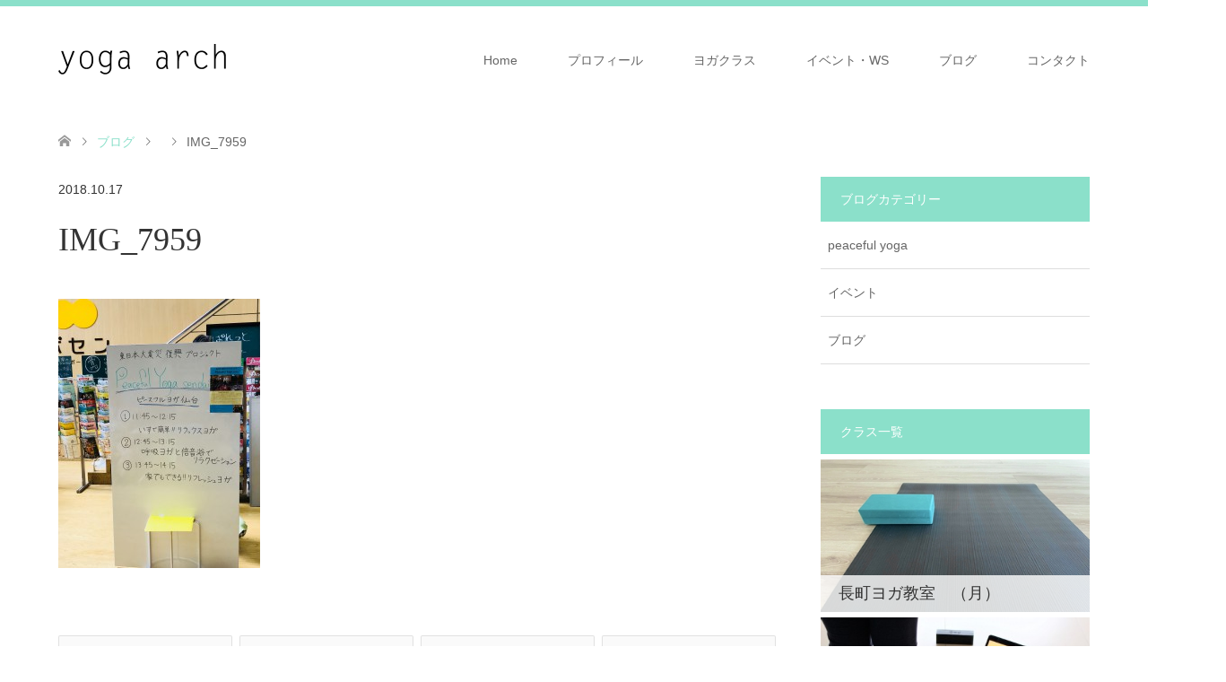

--- FILE ---
content_type: text/html; charset=UTF-8
request_url: https://yoga-arch.com/%E3%82%B5%E3%83%9D%E3%82%BB%E3%83%B3%E3%80%80%E3%80%8C%E6%98%8E%E6%97%A5%E3%82%92%E3%82%86%E3%81%95%E3%81%B6%E3%82%8B%E4%B8%89%E6%97%A5%E6%97%A5%E9%96%93%E3%83%9E%E3%83%81%E3%83%8E%E3%83%AF%E7%B8%81/img_7959/
body_size: 8336
content:
<!DOCTYPE html>
<html lang="ja">
<head>
<meta charset="UTF-8">
<!--[if IE]><meta http-equiv="X-UA-Compatible" content="IE=edge"><![endif]-->
<meta name="viewport" content="width=device-width">

<meta name="description" content="...">
<link rel="pingback" href="https://yoga-arch.com/wp/xmlrpc.php">
<link rel="shortcut icon" href="https://yoga-arch.com/wp/wp-content/uploads/tcd-w/favicon.ico">

		<!-- All in One SEO 4.1.4.5 -->
		<title>IMG_7959 | yogaarch</title>
		<meta name="robots" content="max-image-preview:large" />
		<meta name="google" content="nositelinkssearchbox" />
		<script type="application/ld+json" class="aioseo-schema">
			{"@context":"https:\/\/schema.org","@graph":[{"@type":"WebSite","@id":"https:\/\/yoga-arch.com\/#website","url":"https:\/\/yoga-arch.com\/","name":"yogaarch","description":"yogaarch\u30aa\u30d5\u30a3\u30b7\u30e3\u30eb\u30b5\u30a4\u30c8","inLanguage":"ja","publisher":{"@id":"https:\/\/yoga-arch.com\/#organization"}},{"@type":"Organization","@id":"https:\/\/yoga-arch.com\/#organization","name":"yogaarch","url":"https:\/\/yoga-arch.com\/"},{"@type":"BreadcrumbList","@id":"https:\/\/yoga-arch.com\/%e3%82%b5%e3%83%9d%e3%82%bb%e3%83%b3%e3%80%80%e3%80%8c%e6%98%8e%e6%97%a5%e3%82%92%e3%82%86%e3%81%95%e3%81%b6%e3%82%8b%e4%b8%89%e6%97%a5%e6%97%a5%e9%96%93%e3%83%9e%e3%83%81%e3%83%8e%e3%83%af%e7%b8%81\/img_7959\/#breadcrumblist","itemListElement":[{"@type":"ListItem","@id":"https:\/\/yoga-arch.com\/#listItem","position":1,"item":{"@type":"WebPage","@id":"https:\/\/yoga-arch.com\/","name":"\u30db\u30fc\u30e0","description":"yogaarch\u30aa\u30d5\u30a3\u30b7\u30e3\u30eb\u30b5\u30a4\u30c8","url":"https:\/\/yoga-arch.com\/"},"nextItem":"https:\/\/yoga-arch.com\/%e3%82%b5%e3%83%9d%e3%82%bb%e3%83%b3%e3%80%80%e3%80%8c%e6%98%8e%e6%97%a5%e3%82%92%e3%82%86%e3%81%95%e3%81%b6%e3%82%8b%e4%b8%89%e6%97%a5%e6%97%a5%e9%96%93%e3%83%9e%e3%83%81%e3%83%8e%e3%83%af%e7%b8%81\/img_7959\/#listItem"},{"@type":"ListItem","@id":"https:\/\/yoga-arch.com\/%e3%82%b5%e3%83%9d%e3%82%bb%e3%83%b3%e3%80%80%e3%80%8c%e6%98%8e%e6%97%a5%e3%82%92%e3%82%86%e3%81%95%e3%81%b6%e3%82%8b%e4%b8%89%e6%97%a5%e6%97%a5%e9%96%93%e3%83%9e%e3%83%81%e3%83%8e%e3%83%af%e7%b8%81\/img_7959\/#listItem","position":2,"item":{"@type":"WebPage","@id":"https:\/\/yoga-arch.com\/%e3%82%b5%e3%83%9d%e3%82%bb%e3%83%b3%e3%80%80%e3%80%8c%e6%98%8e%e6%97%a5%e3%82%92%e3%82%86%e3%81%95%e3%81%b6%e3%82%8b%e4%b8%89%e6%97%a5%e6%97%a5%e9%96%93%e3%83%9e%e3%83%81%e3%83%8e%e3%83%af%e7%b8%81\/img_7959\/","name":"IMG_7959","url":"https:\/\/yoga-arch.com\/%e3%82%b5%e3%83%9d%e3%82%bb%e3%83%b3%e3%80%80%e3%80%8c%e6%98%8e%e6%97%a5%e3%82%92%e3%82%86%e3%81%95%e3%81%b6%e3%82%8b%e4%b8%89%e6%97%a5%e6%97%a5%e9%96%93%e3%83%9e%e3%83%81%e3%83%8e%e3%83%af%e7%b8%81\/img_7959\/"},"previousItem":"https:\/\/yoga-arch.com\/#listItem"}]},{"@type":"Person","@id":"https:\/\/yoga-arch.com\/author\/yogaarch\/#author","url":"https:\/\/yoga-arch.com\/author\/yogaarch\/","name":"yogaarch","image":{"@type":"ImageObject","@id":"https:\/\/yoga-arch.com\/%e3%82%b5%e3%83%9d%e3%82%bb%e3%83%b3%e3%80%80%e3%80%8c%e6%98%8e%e6%97%a5%e3%82%92%e3%82%86%e3%81%95%e3%81%b6%e3%82%8b%e4%b8%89%e6%97%a5%e6%97%a5%e9%96%93%e3%83%9e%e3%83%81%e3%83%8e%e3%83%af%e7%b8%81\/img_7959\/#authorImage","url":"https:\/\/secure.gravatar.com\/avatar\/d23557b810989abdc360d58d0fc0b285?s=96&d=mm&r=g","width":96,"height":96,"caption":"yogaarch"}},{"@type":"ItemPage","@id":"https:\/\/yoga-arch.com\/%e3%82%b5%e3%83%9d%e3%82%bb%e3%83%b3%e3%80%80%e3%80%8c%e6%98%8e%e6%97%a5%e3%82%92%e3%82%86%e3%81%95%e3%81%b6%e3%82%8b%e4%b8%89%e6%97%a5%e6%97%a5%e9%96%93%e3%83%9e%e3%83%81%e3%83%8e%e3%83%af%e7%b8%81\/img_7959\/#itempage","url":"https:\/\/yoga-arch.com\/%e3%82%b5%e3%83%9d%e3%82%bb%e3%83%b3%e3%80%80%e3%80%8c%e6%98%8e%e6%97%a5%e3%82%92%e3%82%86%e3%81%95%e3%81%b6%e3%82%8b%e4%b8%89%e6%97%a5%e6%97%a5%e9%96%93%e3%83%9e%e3%83%81%e3%83%8e%e3%83%af%e7%b8%81\/img_7959\/","name":"IMG_7959 | yogaarch","inLanguage":"ja","isPartOf":{"@id":"https:\/\/yoga-arch.com\/#website"},"breadcrumb":{"@id":"https:\/\/yoga-arch.com\/%e3%82%b5%e3%83%9d%e3%82%bb%e3%83%b3%e3%80%80%e3%80%8c%e6%98%8e%e6%97%a5%e3%82%92%e3%82%86%e3%81%95%e3%81%b6%e3%82%8b%e4%b8%89%e6%97%a5%e6%97%a5%e9%96%93%e3%83%9e%e3%83%81%e3%83%8e%e3%83%af%e7%b8%81\/img_7959\/#breadcrumblist"},"author":"https:\/\/yoga-arch.com\/author\/yogaarch\/#author","creator":"https:\/\/yoga-arch.com\/author\/yogaarch\/#author","datePublished":"2018-10-16T15:17:54+09:00","dateModified":"2018-10-16T15:17:54+09:00"}]}
		</script>
		<script type="text/javascript" >
			window.ga=window.ga||function(){(ga.q=ga.q||[]).push(arguments)};ga.l=+new Date;
			ga('create', "UA-333680-46", 'auto');
			ga('send', 'pageview');
		</script>
		<script async src="https://www.google-analytics.com/analytics.js"></script>
		<!-- All in One SEO -->

<link rel='dns-prefetch' href='//secure.gravatar.com' />
<link rel='dns-prefetch' href='//s.w.org' />
<link rel='dns-prefetch' href='//v0.wordpress.com' />
<link rel="alternate" type="application/rss+xml" title="yogaarch &raquo; フィード" href="https://yoga-arch.com/feed/" />
<link rel="alternate" type="application/rss+xml" title="yogaarch &raquo; コメントフィード" href="https://yoga-arch.com/comments/feed/" />
<link rel="alternate" type="application/rss+xml" title="yogaarch &raquo; IMG_7959 のコメントのフィード" href="https://yoga-arch.com/%e3%82%b5%e3%83%9d%e3%82%bb%e3%83%b3%e3%80%80%e3%80%8c%e6%98%8e%e6%97%a5%e3%82%92%e3%82%86%e3%81%95%e3%81%b6%e3%82%8b%e4%b8%89%e6%97%a5%e6%97%a5%e9%96%93%e3%83%9e%e3%83%81%e3%83%8e%e3%83%af%e7%b8%81/img_7959/feed/" />
		<script type="text/javascript">
			window._wpemojiSettings = {"baseUrl":"https:\/\/s.w.org\/images\/core\/emoji\/13.1.0\/72x72\/","ext":".png","svgUrl":"https:\/\/s.w.org\/images\/core\/emoji\/13.1.0\/svg\/","svgExt":".svg","source":{"concatemoji":"https:\/\/yoga-arch.com\/wp\/wp-includes\/js\/wp-emoji-release.min.js?ver=5.8.12"}};
			!function(e,a,t){var n,r,o,i=a.createElement("canvas"),p=i.getContext&&i.getContext("2d");function s(e,t){var a=String.fromCharCode;p.clearRect(0,0,i.width,i.height),p.fillText(a.apply(this,e),0,0);e=i.toDataURL();return p.clearRect(0,0,i.width,i.height),p.fillText(a.apply(this,t),0,0),e===i.toDataURL()}function c(e){var t=a.createElement("script");t.src=e,t.defer=t.type="text/javascript",a.getElementsByTagName("head")[0].appendChild(t)}for(o=Array("flag","emoji"),t.supports={everything:!0,everythingExceptFlag:!0},r=0;r<o.length;r++)t.supports[o[r]]=function(e){if(!p||!p.fillText)return!1;switch(p.textBaseline="top",p.font="600 32px Arial",e){case"flag":return s([127987,65039,8205,9895,65039],[127987,65039,8203,9895,65039])?!1:!s([55356,56826,55356,56819],[55356,56826,8203,55356,56819])&&!s([55356,57332,56128,56423,56128,56418,56128,56421,56128,56430,56128,56423,56128,56447],[55356,57332,8203,56128,56423,8203,56128,56418,8203,56128,56421,8203,56128,56430,8203,56128,56423,8203,56128,56447]);case"emoji":return!s([10084,65039,8205,55357,56613],[10084,65039,8203,55357,56613])}return!1}(o[r]),t.supports.everything=t.supports.everything&&t.supports[o[r]],"flag"!==o[r]&&(t.supports.everythingExceptFlag=t.supports.everythingExceptFlag&&t.supports[o[r]]);t.supports.everythingExceptFlag=t.supports.everythingExceptFlag&&!t.supports.flag,t.DOMReady=!1,t.readyCallback=function(){t.DOMReady=!0},t.supports.everything||(n=function(){t.readyCallback()},a.addEventListener?(a.addEventListener("DOMContentLoaded",n,!1),e.addEventListener("load",n,!1)):(e.attachEvent("onload",n),a.attachEvent("onreadystatechange",function(){"complete"===a.readyState&&t.readyCallback()})),(n=t.source||{}).concatemoji?c(n.concatemoji):n.wpemoji&&n.twemoji&&(c(n.twemoji),c(n.wpemoji)))}(window,document,window._wpemojiSettings);
		</script>
		<style type="text/css">
img.wp-smiley,
img.emoji {
	display: inline !important;
	border: none !important;
	box-shadow: none !important;
	height: 1em !important;
	width: 1em !important;
	margin: 0 .07em !important;
	vertical-align: -0.1em !important;
	background: none !important;
	padding: 0 !important;
}
</style>
	<link rel='stylesheet' id='style-css'  href='https://yoga-arch.com/wp/wp-content/themes/skin_tcd046/style.css?ver=1.1.2' type='text/css' media='all' />
<link rel='stylesheet' id='wp-block-library-css'  href='https://yoga-arch.com/wp/wp-includes/css/dist/block-library/style.min.css?ver=5.8.12' type='text/css' media='all' />
<style id='wp-block-library-inline-css' type='text/css'>
.has-text-align-justify{text-align:justify;}
</style>
<link rel='stylesheet' id='mediaelement-css'  href='https://yoga-arch.com/wp/wp-includes/js/mediaelement/mediaelementplayer-legacy.min.css?ver=4.2.16' type='text/css' media='all' />
<link rel='stylesheet' id='wp-mediaelement-css'  href='https://yoga-arch.com/wp/wp-includes/js/mediaelement/wp-mediaelement.min.css?ver=5.8.12' type='text/css' media='all' />
<link rel='stylesheet' id='contact-form-7-css'  href='https://yoga-arch.com/wp/wp-content/plugins/contact-form-7/includes/css/styles.css?ver=5.5.1' type='text/css' media='all' />
<link rel='stylesheet' id='contact-form-7-confirm-css'  href='https://yoga-arch.com/wp/wp-content/plugins/contact-form-7-add-confirm/includes/css/styles.css?ver=5.1-20211021' type='text/css' media='all' />
<link rel='stylesheet' id='cf7cf-style-css'  href='https://yoga-arch.com/wp/wp-content/plugins/cf7-conditional-fields/style.css?ver=2.0.4' type='text/css' media='all' />
<link rel='stylesheet' id='jetpack_css-css'  href='https://yoga-arch.com/wp/wp-content/plugins/jetpack/css/jetpack.css?ver=10.2.3' type='text/css' media='all' />
<script type='text/javascript' src='https://yoga-arch.com/wp/wp-includes/js/jquery/jquery.min.js?ver=3.6.0' id='jquery-core-js'></script>
<script type='text/javascript' src='https://yoga-arch.com/wp/wp-includes/js/jquery/jquery-migrate.min.js?ver=3.3.2' id='jquery-migrate-js'></script>
<link rel="https://api.w.org/" href="https://yoga-arch.com/wp-json/" /><link rel="alternate" type="application/json" href="https://yoga-arch.com/wp-json/wp/v2/media/175" /><link rel='shortlink' href='https://wp.me/aaXir0-2P' />
<link rel="alternate" type="application/json+oembed" href="https://yoga-arch.com/wp-json/oembed/1.0/embed?url=https%3A%2F%2Fyoga-arch.com%2F%25e3%2582%25b5%25e3%2583%259d%25e3%2582%25bb%25e3%2583%25b3%25e3%2580%2580%25e3%2580%258c%25e6%2598%258e%25e6%2597%25a5%25e3%2582%2592%25e3%2582%2586%25e3%2581%2595%25e3%2581%25b6%25e3%2582%258b%25e4%25b8%2589%25e6%2597%25a5%25e6%2597%25a5%25e9%2596%2593%25e3%2583%259e%25e3%2583%2581%25e3%2583%258e%25e3%2583%25af%25e7%25b8%2581%2Fimg_7959%2F" />
<link rel="alternate" type="text/xml+oembed" href="https://yoga-arch.com/wp-json/oembed/1.0/embed?url=https%3A%2F%2Fyoga-arch.com%2F%25e3%2582%25b5%25e3%2583%259d%25e3%2582%25bb%25e3%2583%25b3%25e3%2580%2580%25e3%2580%258c%25e6%2598%258e%25e6%2597%25a5%25e3%2582%2592%25e3%2582%2586%25e3%2581%2595%25e3%2581%25b6%25e3%2582%258b%25e4%25b8%2589%25e6%2597%25a5%25e6%2597%25a5%25e9%2596%2593%25e3%2583%259e%25e3%2583%2581%25e3%2583%258e%25e3%2583%25af%25e7%25b8%2581%2Fimg_7959%2F&#038;format=xml" />
<style type='text/css'>img#wpstats{display:none}</style>
		
<link rel="stylesheet" href="https://yoga-arch.com/wp/wp-content/themes/skin_tcd046/css/design-plus.css?ver=1.1.2">
<link rel="stylesheet" href="https://yoga-arch.com/wp/wp-content/themes/skin_tcd046/css/sns-botton.css?ver=1.1.2">
<link rel="stylesheet" href="https://yoga-arch.com/wp/wp-content/themes/skin_tcd046/css/responsive.css?ver=1.1.2">
<link rel="stylesheet" href="https://yoga-arch.com/wp/wp-content/themes/skin_tcd046/css/footer-bar.css?ver=1.1.2">

<script src="https://yoga-arch.com/wp/wp-content/themes/skin_tcd046/js/jquery.easing.1.3.js?ver=1.1.2"></script>
<script src="https://yoga-arch.com/wp/wp-content/themes/skin_tcd046/js/jscript.js?ver=1.1.2"></script>
<script src="https://yoga-arch.com/wp/wp-content/themes/skin_tcd046/js/comment.js?ver=1.1.2"></script>
<script src="https://yoga-arch.com/wp/wp-content/themes/skin_tcd046/js/header_fix.js?ver=1.1.2"></script>

<style type="text/css">
body, input, textarea { font-family: "Segoe UI", Verdana, "游ゴシック", YuGothic, "Hiragino Kaku Gothic ProN", Meiryo, sans-serif; }
.rich_font { font-weight:500; font-family: "Times New Roman" , "游明朝" , "Yu Mincho" , "游明朝体" , "YuMincho" , "ヒラギノ明朝 Pro W3" , "Hiragino Mincho Pro" , "HiraMinProN-W3" , "HGS明朝E" , "ＭＳ Ｐ明朝" , "MS PMincho" , serif; }

#header .logo { font-size:24px; }
.fix_top.header_fix #header .logo { font-size:20px; }
#footer_logo .logo { font-size:24px; }
 #logo_image img { width:50%; height:50%; max-height: none; }
  #logo_image_fixed img { width:50%; height:50%; max-height: none; }
#footer_logo img { width:50%; height:50%; }
#post_title { font-size:36px; }
body, .post_content { font-size:14px; }

@media screen and (max-width:991px) {
  #header .logo { font-size:18px; }
  .mobile_fix_top.header_fix #header .logo { font-size:18px; }
  #logo_image img { width:50%; height:50%; max-height: none; }
  #logo_image_fixed img { width:50%; height:50%; max-height: none; }
  #post_title { font-size:20px; }
  body, .post_content { font-size:14px; }
}


#site_wrap { display:none; }
#site_loader_overlay {
  background: #fff;
  opacity: 1;
  position: fixed;
  top: 0px;
  left: 0px;
  width: 100%;
  height: 100%;
  width: 100vw;
  height: 100vh;
  z-index: 99999;
}
#site_loader_animation {
  margin: -33px 0 0 -33px;
  width: 60px;
  height: 60px;
  font-size: 10px;
  text-indent: -9999em;
  position: fixed;
  top: 50%;
  left: 50%;
  border: 3px solid rgba(139,224,202,0.2);
  border-top-color: #8BE0CA;
  border-radius: 50%;
  -webkit-animation: loading-circle 1.1s infinite linear;
  animation: loading-circle 1.1s infinite linear;
}
@-webkit-keyframes loading-circle {
  0% { -webkit-transform: rotate(0deg); transform: rotate(0deg); }
  100% { -webkit-transform: rotate(360deg); transform: rotate(360deg); }
}
@keyframes loading-circle {
  0% { -webkit-transform: rotate(0deg); transform: rotate(0deg); }
  100% { -webkit-transform: rotate(360deg); transform: rotate(360deg);
  }
}


.image {
overflow: hidden;
-webkit-transition: 0.35s;
-moz-transition: 0.35s;
-ms-transition: 0.35s;
transition: 0.35s;
}
.image img {
-webkit-transform: scale(1);
-webkit-transition-property: opacity, scale, -webkit-transform;
-webkit-transition: 0.35s;
-moz-transform: scale(1);
-moz-transition-property: opacity, scale, -moz-transform;
-moz-transition: 0.35s;
-ms-transform: scale(1);
-ms-transition-property: opacity, scale, -ms-transform;
-ms-transition: 0.35s;
-o-transform: scale(1);
-o-transition-property: opacity, scale, -o-transform;
-o-transition: 0.35s;
transform: scale(1);
transition-property: opacity, scale, -webkit-transform;
transition: 0.35s;
-webkit-backface-visibility:hidden; backface-visibility:hidden;
}
.image:hover img, a:hover .image img {
 -webkit-transform: scale(1.2); -moz-transform: scale(1.2); -ms-transform: scale(1.2); -o-transform: scale(1.2); transform: scale(1.2);
}

.headline_bg_l, .headline_bg, ul.meta .category span, .page_navi a:hover, .page_navi span.current, .page_navi p.back a:hover,
#post_pagination p, #post_pagination a:hover, #previous_next_post2 a:hover, .single-news #post_meta_top .date, .single-campaign #post_meta_top .date, ol#voice_list .info .voice_button a:hover, .voice_user .voice_name, .voice_course .course_button a, .side_headline, #footer_top,
#comment_header ul li a:hover, #comment_header ul li.comment_switch_active a, #comment_header #comment_closed p, #submit_comment
{ background-color:#8BE0CA; }

.page_navi a:hover, .page_navi span.current, #post_pagination p, #comment_header ul li.comment_switch_active a, #comment_header #comment_closed p, #guest_info input:focus, #comment_textarea textarea:focus
{ border-color:#8BE0CA; }

#comment_header ul li.comment_switch_active a:after, #comment_header #comment_closed p:after
{ border-color:#8BE0CA transparent transparent transparent; }

a:hover, #global_menu > ul > li > a:hover, #bread_crumb li a, #bread_crumb li.home a:hover:before, ul.meta .date, .footer_headline, .footer_widget a:hover,
#post_title, #previous_next_post a:hover, #previous_next_post a:hover:before, #previous_next_post a:hover:after,
#recent_news .info .date, .course_category .course_category_headline, .course_category .info .headline, ol#voice_list .info .voice_name, dl.interview dt, .voice_course .course_button a:hover, ol#staff_list .info .staff_name, .staff_info .staff_detail .staff_name, .staff_info .staff_detail .staff_social_link li a:hover:before,
.styled_post_list1 .date, .collapse_category_list li a:hover, .tcdw_course_list_widget .course_list li .image, .side_widget.tcdw_banner_list_widget .side_headline, ul.banner_list li .image,
#index_content1 .caption .headline, #index_course li .image, #index_news .date, #index_voice li .info .voice_name, #index_blog .headline, .table.pb_pricemenu td.menu, .side_widget .campaign_list .date, .side_widget .news_list .date, .side_widget .staff_list .staff_name, .side_widget .voice_list .voice_name
{ color:#8BE0CA; }

#footer_bottom, a.index_blog_button:hover, .widget_search #search-btn input:hover, .widget_search #searchsubmit:hover, .widget.google_search #searchsubmit:hover, #submit_comment:hover, #header_slider .slick-dots li button:hover, #header_slider .slick-dots li.slick-active button
{ background-color:#8BE0CA; }

.post_content a { color:#8BE0CA; }

#archive_wrapper, #related_post ol { background-color:rgba(139,224,202,0.15); }
#index_course li.noimage .image, .course_category .noimage .imagebox, .tcdw_course_list_widget .course_list li.noimage .image { background:rgba(139,224,202,0.3); }

#index_blog, #footer_widget, .course_categories li a.active, .course_categories li a:hover, .styled_post_list1_tabs li { background-color:rgba(139,224,202,0.15); }
#index_topics { background:rgba(139,224,202,0.8); }
#header { border-top-color:rgba(139,224,202,0.8); }

@media screen and (min-width:992px) {
  .fix_top.header_fix #header { background-color:rgba(139,224,202,0.8); }
  #global_menu ul ul a { background-color:#8BE0CA; }
  #global_menu ul ul a:hover { background-color:#8BE0CA; }
}
@media screen and (max-width:991px) {
  a.menu_button.active { background:rgba(139,224,202,0.8); };
  .mobile_fix_top.header_fix #header { background-color:rgba(139,224,202,0.8); }
  #global_menu { background-color:#8BE0CA; }
  #global_menu a:hover { background-color:#8BE0CA; }
}
@media screen and (max-width:991px) {
  .mobile_fix_top.header_fix #header { background-color:rgba(139,224,202,0.8); }
}

#header {
    border-top-color: #8BE0CA;
}
#index_content1 .caption .headline,
#index_course li .image,
#index_blog .headline,
.tcdw_course_list_widget .course_list li .image,
#post_title {
    color:#333;
}
 ul.meta .date {
color:#333;
}
.tcdw_course_list_widget .course_list li .caption {
 font-size:18px;
}

#index_content1 .image .caption {
    width:100%;
    height: 72%;
    padding: 12px 10px 12px 20px;
    overflow: hidden;
    background: rgba(255,255,255,0.8);
    position: absolute;
    bottom: 0;
    left: 0;
}
#index_course li .caption span {
font-size: 16px;
}
.course_categories li a {
width:100%;
box-sizing: border-box;
}
@media only screen and (max-width: 767px){
iframe {
    width:100%;
    height: auto;
}


</style>

<style type="text/css"></style></head>
<body id="body" class="attachment attachment-template-default single single-attachment postid-175 attachmentid-175 attachment-jpeg fix_top mobile_fix_top">

<div id="site_loader_overlay">
 <div id="site_loader_animation">
 </div>
</div>
<div id="site_wrap">

 <div id="header" class="clearfix">
  <div class="header_inner">
   <div id="header_logo">
    <div id="logo_image">
 <h1 class="logo">
  <a href="https://yoga-arch.com/" title="yogaarch" data-label="yogaarch"><img class="h_logo" src="https://yoga-arch.com/wp/wp-content/uploads/2018/08/8cf909b75b346810bd92867ab90213c2.png?1769589109" alt="yogaarch" title="yogaarch" /></a>
 </h1>
</div>
<div id="logo_image_fixed">
 <p class="logo"><a href="https://yoga-arch.com/" title="yogaarch"><img class="s_logo" src="https://yoga-arch.com/wp/wp-content/uploads/2018/08/8cf909b75b346810bd92867ab90213c2.png?1769589109" alt="yogaarch" title="yogaarch" /></a></p>
</div>
   </div>

      <a href="#" class="menu_button"><span>menu</span></a>
   <div id="global_menu">
    <ul id="menu-menu-1" class="menu"><li id="menu-item-44" class="menu-item menu-item-type-post_type menu-item-object-page menu-item-home menu-item-44"><a href="https://yoga-arch.com/">Home</a></li>
<li id="menu-item-45" class="menu-item menu-item-type-post_type menu-item-object-page menu-item-45"><a href="https://yoga-arch.com/profile/">プロフィール</a></li>
<li id="menu-item-49" class="menu-item menu-item-type-custom menu-item-object-custom menu-item-has-children menu-item-49"><a href="#">ヨガクラス</a>
<ul class="sub-menu">
	<li id="menu-item-258" class="menu-item menu-item-type-custom menu-item-object-custom menu-item-258"><a href="https://yoga-arch.com/course/">ヨガクラス</a></li>
	<li id="menu-item-216" class="menu-item menu-item-type-post_type menu-item-object-page menu-item-216"><a href="https://yoga-arch.com/schedule/">スケジュール</a></li>
	<li id="menu-item-54" class="menu-item menu-item-type-post_type menu-item-object-page menu-item-54"><a href="https://yoga-arch.com/price/">料金表</a></li>
</ul>
</li>
<li id="menu-item-58" class="menu-item menu-item-type-taxonomy menu-item-object-category menu-item-58"><a href="https://yoga-arch.com/cat/event/">イベント・WS</a></li>
<li id="menu-item-50" class="menu-item menu-item-type-post_type menu-item-object-page current_page_parent menu-item-50"><a href="https://yoga-arch.com/blog/">ブログ</a></li>
<li id="menu-item-238" class="menu-item menu-item-type-custom menu-item-object-custom menu-item-has-children menu-item-238"><a href="#">コンタクト</a>
<ul class="sub-menu">
	<li id="menu-item-61" class="menu-item menu-item-type-post_type menu-item-object-page menu-item-61"><a href="https://yoga-arch.com/contact/">お問い合わせ</a></li>
	<li id="menu-item-283" class="menu-item menu-item-type-post_type menu-item-object-page menu-item-283"><a href="https://yoga-arch.com/reservation/">ご予約</a></li>
</ul>
</li>
</ul>   </div>
     </div>
 </div><!-- END #header -->

 <div id="main_contents" class="clearfix">


<div id="bread_crumb">

<ul class="clearfix">
 <li itemscope="itemscope" itemtype="http://data-vocabulary.org/Breadcrumb" class="home"><a itemprop="url" href="https://yoga-arch.com/"><span itemprop="title">ホーム</span></a></li>

 <li itemscope="itemscope" itemtype="http://data-vocabulary.org/Breadcrumb"><a itemprop="url" href="https://yoga-arch.com/blog/">ブログ</a></li>
 <li itemscope="itemscope" itemtype="http://data-vocabulary.org/Breadcrumb">
   </li>
 <li class="last">IMG_7959</li>

</ul>
</div>

<div id="main_col" class="clearfix">

<div id="left_col">

 
 <div id="article">

  <ul id="post_meta_top" class="meta clearfix">
      <li class="date"><time class="entry-date updated" datetime="2018-10-17T00:17:54+09:00">2018.10.17</time></li>  </ul>

  <h2 id="post_title" class="rich_font">IMG_7959</h2>

  
  
    
  <div class="post_content clearfix">
   <p class="attachment"><a href='https://yoga-arch.com/wp/wp-content/uploads/2018/10/IMG_7959.jpg'><img width="225" height="300" src="https://yoga-arch.com/wp/wp-content/uploads/2018/10/IMG_7959-225x300.jpg" class="attachment-medium size-medium" alt="" loading="lazy" srcset="https://yoga-arch.com/wp/wp-content/uploads/2018/10/IMG_7959-225x300.jpg 225w, https://yoga-arch.com/wp/wp-content/uploads/2018/10/IMG_7959-768x1024.jpg 768w, https://yoga-arch.com/wp/wp-content/uploads/2018/10/IMG_7959-800x1067.jpg 800w, https://yoga-arch.com/wp/wp-content/uploads/2018/10/IMG_7959-1150x1533.jpg 1150w" sizes="(max-width: 225px) 100vw, 225px" /></a></p>
     </div>

    <div class="single_share clearfix" id="single_share_bottom">
   <div class="share-type4 share-btm">
 
	<div class="sns mt10 mb45">
		<ul class="type4 clearfix">
			<li class="twitter">
				<a href="http://twitter.com/share?text=IMG_7959&url=https%3A%2F%2Fyoga-arch.com%2F%25e3%2582%25b5%25e3%2583%259d%25e3%2582%25bb%25e3%2583%25b3%25e3%2580%2580%25e3%2580%258c%25e6%2598%258e%25e6%2597%25a5%25e3%2582%2592%25e3%2582%2586%25e3%2581%2595%25e3%2581%25b6%25e3%2582%258b%25e4%25b8%2589%25e6%2597%25a5%25e6%2597%25a5%25e9%2596%2593%25e3%2583%259e%25e3%2583%2581%25e3%2583%258e%25e3%2583%25af%25e7%25b8%2581%2Fimg_7959%2F&via=&tw_p=tweetbutton&related=" onclick="javascript:window.open(this.href, '', 'menubar=no,toolbar=no,resizable=yes,scrollbars=yes,height=400,width=600');return false;"><i class="icon-twitter"></i><span class="ttl">Tweet</span><span class="share-count"></span></a>
			</li>
			<li class="facebook">
				<a href="//www.facebook.com/sharer/sharer.php?u=https://yoga-arch.com/%e3%82%b5%e3%83%9d%e3%82%bb%e3%83%b3%e3%80%80%e3%80%8c%e6%98%8e%e6%97%a5%e3%82%92%e3%82%86%e3%81%95%e3%81%b6%e3%82%8b%e4%b8%89%e6%97%a5%e6%97%a5%e9%96%93%e3%83%9e%e3%83%81%e3%83%8e%e3%83%af%e7%b8%81/img_7959/&amp;t=IMG_7959" class="facebook-btn-icon-link" target="blank" rel="nofollow"><i class="icon-facebook"></i><span class="ttl">Share</span><span class="share-count"></span></a>
			</li>
			<li class="googleplus">
				<a href="https://plus.google.com/share?url=https%3A%2F%2Fyoga-arch.com%2F%25e3%2582%25b5%25e3%2583%259d%25e3%2582%25bb%25e3%2583%25b3%25e3%2580%2580%25e3%2580%258c%25e6%2598%258e%25e6%2597%25a5%25e3%2582%2592%25e3%2582%2586%25e3%2581%2595%25e3%2581%25b6%25e3%2582%258b%25e4%25b8%2589%25e6%2597%25a5%25e6%2597%25a5%25e9%2596%2593%25e3%2583%259e%25e3%2583%2581%25e3%2583%258e%25e3%2583%25af%25e7%25b8%2581%2Fimg_7959%2F" onclick="javascript:window.open(this.href, '', 'menubar=no,toolbar=no,resizable=yes,scrollbars=yes,height=600,width=500');return false;"><i class="icon-google-plus"></i><span class="ttl">+1</span><span class="share-count"></span></a>
			</li>
			<li class="hatebu">
				<a href="http://b.hatena.ne.jp/add?mode=confirm&url=https%3A%2F%2Fyoga-arch.com%2F%25e3%2582%25b5%25e3%2583%259d%25e3%2582%25bb%25e3%2583%25b3%25e3%2580%2580%25e3%2580%258c%25e6%2598%258e%25e6%2597%25a5%25e3%2582%2592%25e3%2582%2586%25e3%2581%2595%25e3%2581%25b6%25e3%2582%258b%25e4%25b8%2589%25e6%2597%25a5%25e6%2597%25a5%25e9%2596%2593%25e3%2583%259e%25e3%2583%2581%25e3%2583%258e%25e3%2583%25af%25e7%25b8%2581%2Fimg_7959%2F" onclick="javascript:window.open(this.href, '', 'menubar=no,toolbar=no,resizable=yes,scrollbars=yes,height=400,width=510');return false;" ><i class="icon-hatebu"></i><span class="ttl">Hatena</span><span class="share-count"></span></a>
			</li>
			<li class="pocket">
				<a href="http://getpocket.com/edit?url=https%3A%2F%2Fyoga-arch.com%2F%25e3%2582%25b5%25e3%2583%259d%25e3%2582%25bb%25e3%2583%25b3%25e3%2580%2580%25e3%2580%258c%25e6%2598%258e%25e6%2597%25a5%25e3%2582%2592%25e3%2582%2586%25e3%2581%2595%25e3%2581%25b6%25e3%2582%258b%25e4%25b8%2589%25e6%2597%25a5%25e6%2597%25a5%25e9%2596%2593%25e3%2583%259e%25e3%2583%2581%25e3%2583%258e%25e3%2583%25af%25e7%25b8%2581%2Fimg_7959%2F&title=IMG_7959" target="blank"><i class="icon-pocket"></i><span class="ttl">Pocket</span><span class="share-count"></span></a>
			</li>
			<li class="rss">
				<a href="https://yoga-arch.com/feed/" target="blank"><i class="icon-rss"></i><span class="ttl">RSS</span></a>
			</li>
			<li class="feedly">
				<a href="http://feedly.com/index.html#subscription%2Ffeed%2Fhttps://yoga-arch.com/feed/" target="blank"><i class="icon-feedly"></i><span class="ttl">feedly</span><span class="share-count"></span></a>
			</li>
			<li class="pinterest">
				<a rel="nofollow" target="_blank" href="https://www.pinterest.com/pin/create/button/?url=https%3A%2F%2Fyoga-arch.com%2F%25e3%2582%25b5%25e3%2583%259d%25e3%2582%25bb%25e3%2583%25b3%25e3%2580%2580%25e3%2580%258c%25e6%2598%258e%25e6%2597%25a5%25e3%2582%2592%25e3%2582%2586%25e3%2581%2595%25e3%2581%25b6%25e3%2582%258b%25e4%25b8%2589%25e6%2597%25a5%25e6%2597%25a5%25e9%2596%2593%25e3%2583%259e%25e3%2583%2581%25e3%2583%258e%25e3%2583%25af%25e7%25b8%2581%2Fimg_7959%2F&media=https://yoga-arch.com/wp/wp-content/uploads/2018/10/IMG_7959.jpg&description=IMG_7959"><i class="icon-pinterest"></i><span class="ttl">Pin&nbsp;it</span></a>
			</li>
		</ul>
	</div>
</div>
  </div>
  
    <ul id="post_meta_bottom" class="clearfix">
      <li class="post_category"></li>        </ul>
  
    <div id="previous_next_post" class="clearfix">
     </div>
  
 </div><!-- END #article -->

  
 
  
 

</div><!-- END #left_col -->


  <div id="side_col">
  <div class="widget side_widget clearfix tcdw_category_list_widget" id="tcdw_category_list_widget-2">
<h3 class="side_headline"><span>ブログカテゴリー</span></h3><ul class="collapse_category_list">
 	<li class="cat-item cat-item-8"><a href="https://yoga-arch.com/cat/peaceful-yoga/">peaceful yoga</a>
</li>
	<li class="cat-item cat-item-6"><a href="https://yoga-arch.com/cat/event/">イベント</a>
</li>
	<li class="cat-item cat-item-1"><a href="https://yoga-arch.com/cat/blog/">ブログ</a>
</li>
</ul>
</div>
<div class="widget side_widget clearfix tcdw_course_list_widget" id="tcdw_course_list_widget-3">
<h3 class="side_headline"><span>クラス一覧</span></h3>
<ul class="course_list">
<li><a class="image" href="https://yoga-arch.com/course/%e3%82%b9%e3%83%88%e3%83%ac%e3%83%83%e3%83%81%e3%82%b3%e3%82%a2%e3%83%a8%e3%82%ac/" title="長町ヨガ教室　（月）"><img src="https://yoga-arch.com/wp/wp-content/uploads/2022/06/4690835_m.jpg" alt="" /><div class="caption"><span class="caption_hover_slide">長町ヨガ教室　（月）</span></div></a></li>
<li><a class="image" href="https://yoga-arch.com/course/online/" title="富沢ヨガ教室　（木・土）"><img src="https://yoga-arch.com/wp/wp-content/uploads/2023/04/3367982_s-456x252.jpg" alt="" /><div class="caption"><span class="caption_hover_slide">富沢ヨガ教室　（木・土）</span></div></a></li>
<li><a class="image" href="https://yoga-arch.com/course/class3/" title="産後ママヨガ　-鹿野教室-　（水）"><img src="https://yoga-arch.com/wp/wp-content/uploads/2018/11/ca04a31470f09905126307f610ce3cea_t-e1591090024742.jpeg" alt="" /><div class="caption"><span class="caption_hover_slide">産後ママヨガ　-鹿野教室-　（水）</span></div></a></li>
<li><a class="image" href="https://yoga-arch.com/course/class2/" title="フローヨガクラス　鹿野教室　（水）"><img src="https://yoga-arch.com/wp/wp-content/uploads/2018/11/158-456x252.jpg" alt="" /><div class="caption"><span class="caption_hover_slide">フローヨガクラス　鹿野教室　（水）</span></div></a></li>
<li><a class="image" href="https://yoga-arch.com/course/class1/" title="鹿野ヨガ教室　（火・水）"><img src="https://yoga-arch.com/wp/wp-content/uploads/2018/11/6bb2bfe3a2de8ccc647a151cf9a35634_t-1.jpeg" alt="" /><div class="caption"><span class="caption_hover_slide">鹿野ヨガ教室　（火・水）</span></div></a></li>
<li><a class="image" href="https://yoga-arch.com/course/%e3%83%97%e3%83%a9%e3%82%a4%e3%83%99%e3%83%bc%e3%83%88%e3%83%bb%e3%82%bb%e3%83%9f%e3%83%97%e3%83%a9%e3%82%a4%e3%83%99%e3%83%bc%e3%83%88/" title="出張ヨガ・プライベートレッスン"><img src="https://yoga-arch.com/wp/wp-content/uploads/2018/11/1d580479c7b683b3a4423b536dae6792_t-1.jpeg" alt="" /><div class="caption"><span class="caption_hover_slide">出張ヨガ・プライベートレッスン</span></div></a></li>
</ul>
</div>
 </div>
 

</div><!-- END #main_col -->


 </div><!-- END #main_contents -->

   
 <div id="footer_top">
  <div class="footer_inner">

   <!-- footer logo -->
   <div id="footer_logo">
    <div class="logo_area">
 <p class="logo"><a href="https://yoga-arch.com/" title="yogaarch"><img class="f_logo" src="https://yoga-arch.com/wp/wp-content/uploads/2018/08/79eaaa48c1ddd614d91374e830ff0399.png?1769589109" alt="yogaarch" title="yogaarch" /></a></p>
</div>
   </div>

   
      <!-- social button -->
   <ul class="clearfix" id="footer_social_link">
            <li class="facebook"><a href="https://www.facebook.com/noriko.sasakawa.1" target="_blank">Facebook</a></li>
            <li class="insta"><a href="https://www.instagram.com/yogaarch_noriko/" target="_blank">Instagram</a></li>
            <li class="rss"><a href="https://yoga-arch.com/feed/" target="_blank">RSS</a></li>
       </ul>
   
  </div><!-- END #footer_top_inner -->
 </div><!-- END #footer_top -->

 <div id="footer_bottom">
  <div class="footer_inner">

   <p id="copyright"><span>Copyright </span>&copy; <a href="https://yoga-arch.com/">yogaarch</a>. All Rights Reserved.</p>

   <div id="return_top">
    <a href="#body"><span>PAGE TOP</span></a>
   </div><!-- END #return_top -->

  </div><!-- END #footer_bottom_inner -->
 </div><!-- END #footer_bottom -->


</div><!-- #site_wrap -->

<script>


jQuery(document).ready(function($){


  function after_load() {
    $('#site_loader_animation').delay(300).fadeOut(600);
    $('#site_loader_overlay').delay(600).fadeOut(900);
    $('#site_wrap').css('display', 'block');

    $(window).trigger('resize');
  }

  $(window).load(function () {
    after_load();
  });

  setTimeout(function(){
    if( $('#site_loader_overlay').not(':animated').is(':visible') ) {
      after_load();
    }
  }, 3000);


});
</script>



<script type='text/javascript' src='https://yoga-arch.com/wp/wp-includes/js/comment-reply.min.js?ver=5.8.12' id='comment-reply-js'></script>
<script type='text/javascript' src='https://yoga-arch.com/wp/wp-includes/js/dist/vendor/regenerator-runtime.min.js?ver=0.13.7' id='regenerator-runtime-js'></script>
<script type='text/javascript' src='https://yoga-arch.com/wp/wp-includes/js/dist/vendor/wp-polyfill.min.js?ver=3.15.0' id='wp-polyfill-js'></script>
<script type='text/javascript' id='contact-form-7-js-extra'>
/* <![CDATA[ */
var wpcf7 = {"api":{"root":"https:\/\/yoga-arch.com\/wp-json\/","namespace":"contact-form-7\/v1"}};
/* ]]> */
</script>
<script type='text/javascript' src='https://yoga-arch.com/wp/wp-content/plugins/contact-form-7/includes/js/index.js?ver=5.5.1' id='contact-form-7-js'></script>
<script type='text/javascript' src='https://yoga-arch.com/wp/wp-includes/js/jquery/jquery.form.min.js?ver=4.3.0' id='jquery-form-js'></script>
<script type='text/javascript' src='https://yoga-arch.com/wp/wp-content/plugins/contact-form-7-add-confirm/includes/js/scripts.js?ver=5.1-20211021' id='contact-form-7-confirm-js'></script>
<script type='text/javascript' id='wpcf7cf-scripts-js-extra'>
/* <![CDATA[ */
var wpcf7cf_global_settings = {"ajaxurl":"https:\/\/yoga-arch.com\/wp\/wp-admin\/admin-ajax.php"};
/* ]]> */
</script>
<script type='text/javascript' src='https://yoga-arch.com/wp/wp-content/plugins/cf7-conditional-fields/js/scripts.js?ver=2.0.4' id='wpcf7cf-scripts-js'></script>
<script type='text/javascript' src='https://yoga-arch.com/wp/wp-includes/js/wp-embed.min.js?ver=5.8.12' id='wp-embed-js'></script>
<script src='https://stats.wp.com/e-202605.js' defer></script>
<script>
	_stq = window._stq || [];
	_stq.push([ 'view', {v:'ext',j:'1:10.2.3',blog:'161895578',post:'175',tz:'9',srv:'yoga-arch.com'} ]);
	_stq.push([ 'clickTrackerInit', '161895578', '175' ]);
</script>
</body>
</html>


--- FILE ---
content_type: text/plain
request_url: https://www.google-analytics.com/j/collect?v=1&_v=j102&a=1353786087&t=pageview&_s=1&dl=https%3A%2F%2Fyoga-arch.com%2F%25E3%2582%25B5%25E3%2583%259D%25E3%2582%25BB%25E3%2583%25B3%25E3%2580%2580%25E3%2580%258C%25E6%2598%258E%25E6%2597%25A5%25E3%2582%2592%25E3%2582%2586%25E3%2581%2595%25E3%2581%25B6%25E3%2582%258B%25E4%25B8%2589%25E6%2597%25A5%25E6%2597%25A5%25E9%2596%2593%25E3%2583%259E%25E3%2583%2581%25E3%2583%258E%25E3%2583%25AF%25E7%25B8%2581%2Fimg_7959%2F&ul=en-us%40posix&dt=IMG_7959%20%7C%20yogaarch&sr=1280x720&vp=1280x720&_u=IEBAAEABAAAAACAAI~&jid=970719289&gjid=982125735&cid=1589138098.1769589110&tid=UA-333680-46&_gid=2107994774.1769589110&_r=1&_slc=1&z=1619532922
body_size: -450
content:
2,cG-F3SSDTZYS4